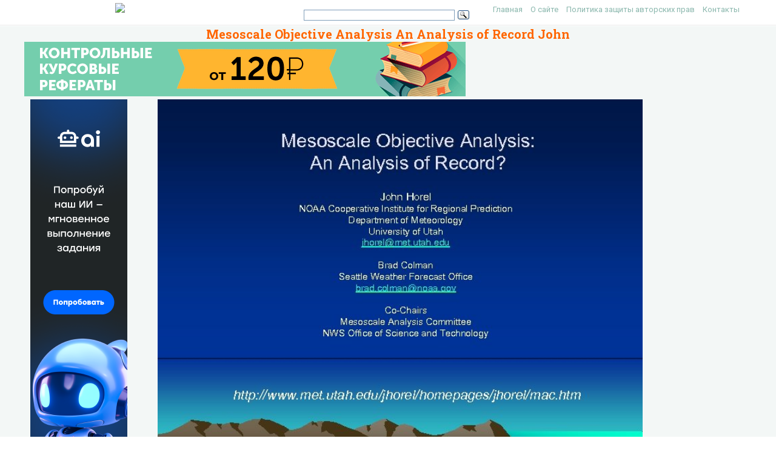

--- FILE ---
content_type: text/html; charset=UTF-8
request_url: https://present5.com/mesoscale-objective-analysis-an-analysis-of-record-john/
body_size: 12499
content:
<!doctype html>
<!--[if IE 6 ]> <html lang="ru-RU" class="no-js ie6"> <![endif]-->
<!--[if IE 7 ]> <html lang="ru-RU" class="no-js ie7"> <![endif]-->
<!--[if IE 8 ]> <html lang="ru-RU" class="no-js ie8"> <![endif]-->
<!--[if IE 9 ]> <html lang="ru-RU" class="no-js ie9"> <![endif]-->
<!--[if (gt IE 9)|!(IE)]><!--><html lang="ru-RU" class="no-js"> <!--<![endif]-->
<head>
    <link rel="stylesheet" href="https://present5.com/wp-content/themes/sampression-lite/owlcarousel/owl.carousel.min.css">
    <link rel="stylesheet" href="https://present5.com/wp-content/themes/sampression-lite/owlcarousel/owl.theme.default.min.css">
	<!-- Google Tag Manager -->
<script>(function(w,d,s,l,i){w[l]=w[l]||[];w[l].push({'gtm.start':
new Date().getTime(),event:'gtm.js'});var f=d.getElementsByTagName(s)[0],
j=d.createElement(s),dl=l!='dataLayer'?'&l='+l:'';j.async=true;j.src=
'https://www.googletagmanager.com/gtm.js?id='+i+dl;f.parentNode.insertBefore(j,f);
})(window,document,'script','dataLayer','GTM-T6VKRX');</script>
<!-- End Google Tag Manager -->

<script
  src="https://code.jquery.com/jquery-3.3.1.min.js"
  integrity="sha256-FgpCb/KJQlLNfOu91ta32o/NMZxltwRo8QtmkMRdAu8="
  crossorigin="anonymous"></script>

    	<!-- Charset -->
	<meta charset="UTF-8">
	<!-- Mobile Specific Metas  -->
	<meta name="viewport" content="initial-scale=1.0, maximum-scale=1.0, user-scalable=0" />
		<!-- Pingback Url -->
	<link rel="pingback" href="https://present5.com/xmlrpc.php">
	<title>Mesoscale Objective Analysis An Analysis of Record John</title>
	<link rel="canonical" href="https://present5.com/mesoscale-objective-analysis-an-analysis-of-record-john/" />
<link rel='dns-prefetch' href='//fonts.googleapis.com' />
<link rel='dns-prefetch' href='//s.w.org' />
<link rel='stylesheet' id='contact-form-7-css'  href='https://present5.com/wp-content/plugins/contact-form-7/includes/css/styles.css?ver=5.1.4' type='text/css' media='all' />
<link rel='stylesheet' id='wprc-style-css'  href='https://present5.com/wp-content/plugins/report-content/static/css/styles.css?ver=4.9.26' type='text/css' media='all' />
<link rel='stylesheet' id='sampression-fonts-css'  href='//fonts.googleapis.com/css?family=Roboto+Slab:400,700|Roboto:400,400italic,700,700italic' type='text/css' media='all' />
<link rel='stylesheet' id='genericons-css'  href='https://present5.com/wp-content/themes/sampression-lite/genericons/genericons.css?ver=4.9.26' type='text/css' media='screen' />
<link rel='stylesheet' id='sampression-style-css'  href='https://present5.com/wp-content/themes/sampression-lite/style.css?ver=1.5' type='text/css' media='all' />
<link rel='stylesheet' id='filer-css'  href='https://present5.com/wp-content/themes/sampression-lite/lib/css/filer.css?ver=1768941618' type='text/css' media='all' />
<link rel='stylesheet' id='filer-form-css'  href='https://present5.com/wp-content/themes/sampression-lite/lib/css/form.css?ver=1768941618' type='text/css' media='all' />
<script type='text/javascript' src='https://present5.com/wp-includes/js/jquery/jquery.js?ver=1.12.4'></script>
<script type='text/javascript' src='https://present5.com/wp-includes/js/jquery/jquery-migrate.min.js?ver=1.4.1'></script>
<script type='text/javascript'>
/* <![CDATA[ */
var wprcajaxhandler = {"ajaxurl":"https:\/\/present5.com\/wp-admin\/admin-ajax.php"};
/* ]]> */
</script>
<script type='text/javascript' src='https://present5.com/wp-content/plugins/report-content/static/js/scripts.js?ver=4.9.26'></script>
<script type='text/javascript' src='https://present5.com/wp-content/themes/sampression-lite/lib/js/modernizr.custom.min.js?ver=2.6.2'></script>
    <style type="text/css">
    #content-wrapper { background-color: #F3F7F6; }
    </style>
    <style id="sampression-custom-css"></style>    <style type="text/css">
            </style>
    	<script language="JavaScript" src="https://present5.com/mdba.js" type="text/javascript"></script>
	<!-- general_call.php -->
<!-- Yandex.RTB -->
<script>window.yaContextCb=window.yaContextCb||[]</script>
<script src="https://yandex.ru/ads/system/context.js" async></script>
<script defer src="https://eduforms.org/partnersforms/widget/?component=kampusLibrary&ref=b499d03e44f6ccda"></script>	
<!-- full_page_ad.php -->
<!--page_level_ads-->
<!-- Yandex.RTB R-A-271147-14 -->




<!--
<div id="yandex_rtb_R-A-271147-14"></div>
<script>window.yaContextCb.push(()=>{
  Ya.Context.AdvManager.render({
    type: 'fullscreen',    
    platform: 'touch',
    blockId: 'R-A-271147-14'
  })
})</script>
-->

<!-- Yandex.RTB R-A-271147-15 -->
<!--
<script>window.yaContextCb.push(()=>{
  Ya.Context.AdvManager.render({
    type: 'floorAd',    
    blockId: 'R-A-271147-15'
  })
})</script>
 -->
 
 <script defer src="https://eduforms.org/partnersforms/widget/?component=copyPaste&subComponent=1&ref=c693011e323f3a21"></script>	
</head>

<body class="post-template-default single single-post postid-2026185 single-format-standard top">
<!-- Google Tag Manager (noscript) -->
<noscript><iframe src="https://www.googletagmanager.com/ns.html?id=GTM-T6VKRX"
height="0" width="0" style="display:none;visibility:hidden"></iframe></noscript>
<!-- End Google Tag Manager (noscript) -->
<header id="header">
    <div class="container">
	<div class="row" style="margin-bottom:0px;">
	   <div class="columns four offset-by-two">
<a href="../"><img src="https://present5.com/wp-content/themes/sampression-lite/images/logo_min.png"></a>
</div>
    <div class="columns ten">

      <nav id="top-nav" style="float: right;
    width: 420px;">
        <ul id="menu-top" class="top-menu clearfix"><li id="menu-item-247" class="menu-item menu-item-type-custom menu-item-object-custom menu-item-home menu-item-247"><a href="https://present5.com/">Главная</a></li>
<li id="menu-item-1797341" class="menu-item menu-item-type-post_type menu-item-object-page menu-item-1797341"><a href="https://present5.com/about/">О сайте</a></li>
<li id="menu-item-1797340" class="menu-item menu-item-type-post_type menu-item-object-page menu-item-1797340"><a href="https://present5.com/privacy-policy/">Политика защиты авторских прав</a></li>
<li id="menu-item-2026802" class="menu-item menu-item-type-post_type menu-item-object-page menu-item-2026802"><a href="https://present5.com/contacts/">Контакты</a></li>
</ul>      </nav><!-- #top-nav-->
	  <div id="top-nav-mobile">
				
				
	  </div> 
      <!-- #top-nav-mobile-->

      <!-- #interaction-sec -->
	    <div class="search-box" style="float: left; height:30px !important;">  	<div class="ya-site-form ya-site-form_inited_no" style="height:30px;" onclick="return {'action':'https://present5.com/search.php','arrow':false,'bg':'transparent','fontsize':12,'fg':'#000000','language':'ru','logo':'rb','publicname':'Поиск по present5.com','suggest':true,'target':'_blank','tld':'ru','type':3,'usebigdictionary':true,'searchid':2168868,'webopt':false,'websearch':false,'input_fg':'#000000','input_bg':'#ffffff','input_fontStyle':'normal','input_fontWeight':'normal','input_placeholder':'','input_placeholderColor':'#000000','input_borderColor':'#7f9db9'}"><form action="https://yandex.ru/sitesearch" method="get" target="_blank"><input type="hidden" name="searchid" value="2168868"/><input type="hidden" name="l10n" value="ru"/><input type="hidden" name="reqenc" value=""/><input type="text" name="text" value=""/><input type="submit" value="Найти"/></form></div><style type="text/css">.ya-page_js_yes .ya-site-form_inited_no { display: none; }</style><script type="text/javascript">(function(w,d,c){var s=d.createElement('script'),h=d.getElementsByTagName('script')[0],e=d.documentElement;if((' '+e.className+' ').indexOf(' ya-page_js_yes ')===-1){e.className+=' ya-page_js_yes';}s.type='text/javascript';s.async=true;s.charset='utf-8';s.src=(d.location.protocol==='https:'?'https:':'http:')+'//site.yandex.net/v2.0/js/all.js';h.parentNode.insertBefore(s,h);(w[c]||(w[c]=[])).push(function(){Ya.Site.Form.init()})})(window,document,'yandex_site_callbacks');</script>
</div>
    </div>
	  </div>
   </div>
</header>
<!-- #header -->
<div id="content-wrapper">

<div class="container">	<script>
		function waitJQuery(callback) {
			if(typeof jQuery == 'undefined') {
				setTimeout(function(){
					waitJQuery(callback);
				}, 100);
			} else {
				callback();
			}
		}

		function waitOwl(callback){
			if(typeof $.fn.owlCarousel === 'undefined') {
				setTimeout(function(){
					waitOwl(callback);
				}, 200);
			} else {
				callback();
			}
		}
	</script>

	<script>
	// var limit_views = 300000000000;
	var limit_views = 3;

	function blockContent(){
		waitJQuery(function(){
			$('.hided_for_cls_unblck').removeClass('hided_for_cls_unblck');
			$('.owl-carousel-signup--unblock').addClass('owl-carousel-signup--block');
			$('.slidedescription__inside--unblck').removeClass('slidedescription__inside--unblck');
			$('.download-content--unblck').removeClass('download-content--unblck');
		});
	}

	function unblockContent(){
		waitJQuery(function(){
			$('#hided_for_cls').addClass('hided_for_cls_unblck');
			$('.owl-carousel-signup--block').removeClass('owl-carousel-signup--block');
			$('.owl-carousel-signup').addClass('owl-carousel-signup--unblock');
			$('.slidedescription__inside').addClass('slidedescription__inside--unblck');
			$('.download-content').addClass('download-content--unblck');
		});
	}

	function createUser(post_id){
		var options = {
			"logged_in": false,
			"blocked": false,
			"views": {},
			"from_page": window.location.href
		};
		options.views[post_id] = window.location.href;
		localStorage.setItem('user', JSON.stringify(options));
	}

	function updateUser(post_id, logged_in){
		var local_user = JSON.parse(localStorage.getItem('user'));	

		if(typeof post_id !== 'undefined') {
			if(!local_user.logged_in && !local_user.blocked) {
				if(typeof local_user.views[post_id] === 'undefined') {
					local_user.views[post_id] = window.location.href;
				}
			}
		}

		if(Object.keys(local_user.views).length >= limit_views) {
			local_user.blocked = true;
		}

		if(typeof logged_in !== 'undefined' && logged_in) {
			local_user.logged_in = true;
		}

		local_user.from_page = window.location.href;

		localStorage.setItem('user', JSON.stringify(local_user));
	}

	function checkUser(){
		var local_user = JSON.parse(localStorage.getItem('user'));

		if(!local_user.blocked || local_user.logged_in) {
			unblockContent();
		}

		if(local_user.blocked && !local_user.logged_in) {
			blockContent();
		}
	}
</script>
	
	<link rel="stylesheet" href="https://present5.com/wp-content/themes/sampression-lite/a24.prtnrsWidget.bundle.css">
	<script language="JavaScript" src="https://present5.com/wp-content/themes/sampression-lite/owlcarousel/owl.carousel.min.js"
			type="text/javascript">
</script>

	<script>
	
	
		jQuery(document).ready(function($) {
			$('.owl-carousel').owlCarousel({
				loop:false,

				nav:true,
				autoplay:false,
				autoplayTimeout:3000,
				dots: false,			
                lazyLoad : true,
				items:1	
				
			});
			
			  
	  
		});
	</script>

	  	
	<div class="row" style="margin-bottom: 5px;">

	   <div style="margin:auto;">
	          <h1 class="post-title" style="text-align: center; margin-bottom: 0px; color: #FF6600;">Mesoscale Objective Analysis An Analysis of Record John</h1>
			 <!-- single_slide_top.php -->
 <!-- Present5_post-header_responsive -->
<!-- Yandex.RTB R-A-271147-9 
<div id="yandex_rtb_R-A-271147-9"></div>
<script>window.yaContextCb.push(()=>{
  Ya.Context.AdvManager.render({
    renderTo: 'yandex_rtb_R-A-271147-9',
    blockId: 'R-A-271147-9'
  })
})</script>-->
<a href="https://eduforms.org/?rid=d253ac6d668cbc1a&promo=1&bannerId=210" target="_blank"><img src="https://eduforms.org/assets/img/partners/promo/a24/728x90_03.png"></a>		</div>




</div>
	   
	   
	   
	   
	   
	   
	 

		<div class="intro-for-fullscreen">
			<div class="row row-flex">
				<div class="columns three col-lg-2">
					<!-- single_slide_left.php -->
<!-- Present5_post-header_responsive2 -->
<!-- Yandex.RTB R-A-271147-6 -->
<!-- Yandex.RTB R-A-271147-7 -->	 
<!-- <div id="yandex_rtb_R-A-271147-6"></div>
<script>window.yaContextCb.push(()=>{
  Ya.Context.AdvManager.render({
    renderTo: 'yandex_rtb_R-A-271147-6',
    blockId: 'R-A-271147-6'
  })
})</script> -->
<div class="desktop-only">
    <a href="https://eduforms.org/?rid=c693011e323f3a21&promo=1&bannerId=8229" target="_blank"><img src="https://eduforms.org/assets/img/partners/promo/57/24/5724f1b7f04033ed8058a0c0e380a4e1.png"></a>
</div>

<style>
@media only screen and (max-width: 767px) {
    .desktop-only {
        display: none;
    }
}
</style>
				</div>
				<div id="hided_for_cls" class="hided_for_cls_unblck col-lg-8" style="padding-right: 0px; padding-left: 0px;">
					<div class="sigup-alert">
						<div class="sigup-alert__body">
							<div class="sigup-alert__title">Зарегистрируйтесь, чтобы просмотреть полный документ!</div>
							<a target="_blank" href="https://present5.com/upload-form.php" class="sigup-alert__link">
								<svg fill="#ffffff" xmlns="http://www.w3.org/2000/svg"  viewBox="0 0 48 48" width="48px" height="48px"><path d="M 24 4 C 19.599415 4 16 7.599415 16 12 L 16 16 L 12.5 16 C 10.032499 16 8 18.032499 8 20.5 L 8 39.5 C 8 41.967501 10.032499 44 12.5 44 L 35.5 44 C 37.967501 44 40 41.967501 40 39.5 L 40 20.5 C 40 18.032499 37.967501 16 35.5 16 L 19 16 L 19 12 C 19 9.220585 21.220585 7 24 7 C 26.647834 7 28.781049 9.0253952 28.978516 11.613281 A 1.5003761 1.5003761 0 1 0 31.970703 11.386719 C 31.656169 7.2646048 28.194166 4 24 4 z M 12.5 19 L 17.253906 19 A 1.50015 1.50015 0 0 0 17.740234 19 L 35.5 19 C 36.346499 19 37 19.653501 37 20.5 L 37 39.5 C 37 40.346499 36.346499 41 35.5 41 L 12.5 41 C 11.653501 41 11 40.346499 11 39.5 L 11 20.5 C 11 19.653501 11.653501 19 12.5 19 z M 24 27 A 3 3 0 0 0 24 33 A 3 3 0 0 0 24 27 z"/></svg>
								РЕГИСТРАЦИЯ
							</a>
						</div>
					</div>
										<div class="carousel-overplay" data-ins='<div id="yandex_rtb_R-A-271147-16"></div>' data-display-after="3">	
						<div class="carousel-overplay__content"><div id="yandex_rtb_R-A-271147-23"></div></div>
						<div class="carousel-overplay__skip" data-skip-text="Пропустить >" data-counter="4"></div>
					</div>
					<button class="fullscreen-button" id="fullscreen-button">
						<svg xmlns="http://www.w3.org/2000/svg" xmlns:xlink="http://www.w3.org/1999/xlink">
							<path fill-rule="evenodd" fill="rgb(255, 255, 255)" d="M17.000,20.000 L12.000,20.000 L12.000,17.000 L17.000,17.000 L17.000,12.000 L20.000,12.000 L20.000,17.000 L20.000,20.000 L17.000,20.000 ZM17.000,3.000 L12.000,3.000 L12.000,-0.000 L17.000,-0.000 L20.000,-0.000 L20.000,3.000 L20.000,8.000 L17.000,8.000 L17.000,3.000 ZM-0.000,20.000 L-0.000,17.000 L-0.000,12.000 L3.000,12.000 L3.000,17.000 L8.000,17.000 L8.000,20.000 L3.000,20.000 L-0.000,20.000 ZM3.000,8.000 L-0.000,8.000 L-0.000,3.000 L-0.000,-0.000 L3.000,-0.000 L8.000,-0.000 L8.000,3.000 L3.000,3.000 L3.000,8.000 Z"></path>
						</svg>
						<svg xmlns="http://www.w3.org/2000/svg" xmlns:xlink="http://www.w3.org/1999/xlink">
							<path fill-rule="evenodd" fill="rgb(255, 255, 255)" d="M12.376,9.999 L19.507,2.869 C20.163,2.212 20.163,1.148 19.507,0.492 C18.850,-0.165 17.786,-0.165 17.130,0.492 L9.999,7.623 L2.868,0.492 C2.212,-0.165 1.148,-0.165 0.492,0.492 C-0.165,1.148 -0.165,2.212 0.492,2.869 L7.622,9.999 L0.492,17.130 C-0.165,17.786 -0.165,18.851 0.492,19.507 C1.148,20.163 2.212,20.163 2.868,19.507 L9.999,12.376 L17.130,19.507 C17.786,20.163 18.850,20.163 19.507,19.507 C20.163,18.850 20.163,17.786 19.507,17.130 L12.376,9.999 Z"></path>
						</svg>
					</button>
					<div id="owlcarouselclick" class="owl-carousel-single owl-carousel-signup owl-carousel owl-theme eleven" style="background-color: #fff; box-shadow: 0px 1px 2px 0px rgba(0, 0, 0, 0.20), 0px 0px 3px 0px rgba(0, 0, 0, 0.10);">
													<div class="item">
								<div class="owl-item-image">
									<img 
										src="https://present5.com/presentation/3ccf05623390e6c3c607bd5a2d1a2547/image-1.jpg" 
										alt="Mesoscale Objective Analysis: An Analysis of Record? John Horel NOAA Cooperative Institute for Regional"  
										title="Mesoscale Objective Analysis: An Analysis of Record? John Horel NOAA Cooperative Institute for Regional" 
										 width="760" height="570" 
										class="dont-lazy lazyOwl imgdescription" />
								</div>

								<div class="owl-item-description">
									<p>Mesoscale Objective Analysis: An Analysis of Record? John Horel NOAA Cooperative Institute for Regional Prediction Department of Meteorology University of Utah jhorel@met. utah. edu Brad Colman Seattle Weather Forecast Office brad. colman@noaa. gov Co-Chairs Mesoscale Analysis Committee NWS Office of Science and Technology http: //www. met. utah. edu/jhorel/homepages/jhorel/mac. htm </p>
									<script type="application/ld+json">
										{
											"@context": "http://schema.org",
											"@type": "ImageObject",
											"inLanguage": "Russian",
											"contentUrl": "http://present5.com/presentation/3ccf05623390e6c3c607bd5a2d1a2547/image-1.jpg",
											"name": "Mesoscale Objective Analysis: An Analysis of Record? John Horel NOAA Cooperative Institute for Regional",
											"description": "Mesoscale Objective Analysis: An Analysis of Record? John Horel NOAA Cooperative Institute for Regional",
											"width": "760"
										}
									</script>
								</div>
							</div>
													<div class="item">
								<div class="owl-item-image">
									<img 
										src="https://present5.com/presentation/3ccf05623390e6c3c607bd5a2d1a2547/image-2.jpg" 
										alt="Context • Admiral Lautenbacher – “Observations alone are often meaningless without the actions that"  
										title="Context • Admiral Lautenbacher – “Observations alone are often meaningless without the actions that" 
										loading="lazy" width="760" height="570" 
										class="lazyOwl imgdescription" />
								</div>

								<div class="owl-item-description">
									<p>Context • Admiral Lautenbacher – “Observations alone are often meaningless without the actions that provide economic and societal benefit” • Comprehensive weather and climate observing system requires integration and synthesis of observations into gridded analyses of current and past states of atmosphere • NWS has critical need to produce real-time and retrospective analyses at high resolution to help create and verify gridded forecasts as part of NWS Digital Services Program (L. Spayd IIPS Thursday) </p>
									<script type="application/ld+json">
										{
											"@context": "http://schema.org",
											"@type": "ImageObject",
											"inLanguage": "Russian",
											"contentUrl": "http://present5.com/presentation/3ccf05623390e6c3c607bd5a2d1a2547/image-2.jpg",
											"name": "Context • Admiral Lautenbacher – “Observations alone are often meaningless without the actions that",
											"description": "Context • Admiral Lautenbacher – “Observations alone are often meaningless without the actions that",
											"width": "760"
										}
									</script>
								</div>
							</div>
													<div class="item">
								<div class="owl-item-image">
									<img 
										src="https://present5.com/presentation/3ccf05623390e6c3c607bd5a2d1a2547/image-3.jpg" 
										alt="GEOSS--- Creating a “System of Systems” Global Earth Observing System of Systems Global Observing"  
										title="GEOSS--- Creating a “System of Systems” Global Earth Observing System of Systems Global Observing" 
										loading="lazy" width="760" height="570" 
										class="lazyOwl imgdescription" />
								</div>

								<div class="owl-item-description">
									<p>GEOSS--- Creating a “System of Systems” Global Earth Observing System of Systems Global Observing Systems GCOS GOOS GTOS WHYCOS World Weather IGBP IOOS CEOS IGOS National/Multinational Observing Systems Private Sector Observing Systems Satellites Surface Obs. Mesonets Radar Aircraft Lightning Ocean Observations Commercial Aircraft Paleo-data Ongoing Analysis of the Climate System Climate Disasters Energy Variability and Ocean Resources Change Health Agriculture Ecosystem Water Resources Societal Benefits 3 P. Arkin </p>
									<script type="application/ld+json">
										{
											"@context": "http://schema.org",
											"@type": "ImageObject",
											"inLanguage": "Russian",
											"contentUrl": "http://present5.com/presentation/3ccf05623390e6c3c607bd5a2d1a2547/image-3.jpg",
											"name": "GEOSS--- Creating a “System of Systems” Global Earth Observing System of Systems Global Observing",
											"description": "GEOSS--- Creating a “System of Systems” Global Earth Observing System of Systems Global Observing",
											"width": "760"
										}
									</script>
								</div>
							</div>
													<div class="item">
								<div class="owl-item-image">
									<img 
										src="https://present5.com/presentation/3ccf05623390e6c3c607bd5a2d1a2547/image-4.jpg" 
										alt="Proposed Ongoing Analysis of the Climate System Workshop 18 -20 August 2003, Boulder, Colorado"  
										title="Proposed Ongoing Analysis of the Climate System Workshop 18 -20 August 2003, Boulder, Colorado" 
										loading="lazy" width="760" height="570" 
										class="lazyOwl imgdescription" />
								</div>

								<div class="owl-item-description">
									<p>Proposed Ongoing Analysis of the Climate System Workshop 18 -20 August 2003, Boulder, Colorado (http: //www. joss. ucar. edu/joss_psg/meetings/climatesystem/) for pdf version of report and background information from the workshop. • Integrate and analyze global observations • Describe and monitor climate variations and their causes as they occur • Understand model climate changes and their origins • Assess impacts regionally: on environment, human activities and sectors such as agriculture, energy, fisheries, water resources, etc. See also Trenberth et al. (2002) BAMS P. Arkin </p>
									<script type="application/ld+json">
										{
											"@context": "http://schema.org",
											"@type": "ImageObject",
											"inLanguage": "Russian",
											"contentUrl": "http://present5.com/presentation/3ccf05623390e6c3c607bd5a2d1a2547/image-4.jpg",
											"name": "Proposed Ongoing Analysis of the Climate System Workshop 18 -20 August 2003, Boulder, Colorado",
											"description": "Proposed Ongoing Analysis of the Climate System Workshop 18 -20 August 2003, Boulder, Colorado",
											"width": "760"
										}
									</script>
								</div>
							</div>
													<div class="item">
								<div class="owl-item-image">
									<img 
										src="https://present5.com/presentation/3ccf05623390e6c3c607bd5a2d1a2547/image-5.jpg" 
										alt="NWS Traditional Forecasting Process – Schedule Driven – Product Oriented – Labor Intensive National"  
										title="NWS Traditional Forecasting Process – Schedule Driven – Product Oriented – Labor Intensive National" 
										loading="lazy" width="760" height="570" 
										class="lazyOwl imgdescription" />
								</div>

								<div class="owl-item-description">
									<p>NWS Traditional Forecasting Process – Schedule Driven – Product Oriented – Labor Intensive National Centers Model Guidance Field Offices National Centers Type Text Products Generate Graphical Products TODAY. . . RAIN LIKELY. SNOW LIKELY ABOVE 2500 FEET. SNOW ACCUMULATION BY LATE AFTERNOON 1 TO 2 INCHES ABOVE 2500 FEET. COLDER WITH HIGHS 35 TO 40. SOUTHEAST WIND 5 TO 10 MPH SHIFTING TO THE SOUTHWESTEARLY THIS AFTERNOON. MARYLAND EASTERN SHORE CHANCE OF PRECIPITATION 70%. EASTON PTCLDY CLOUDY PTCLDY SUNNY PTCLDY 60/52 63/54 65/47 55/40 55/37 50/33 POP 20 POP 10 » » » » » » » » » » » » » » » » » » » » » U. S. Drought Monitor Threats Assessments Excessive Heat Products </p>
									<script type="application/ld+json">
										{
											"@context": "http://schema.org",
											"@type": "ImageObject",
											"inLanguage": "Russian",
											"contentUrl": "http://present5.com/presentation/3ccf05623390e6c3c607bd5a2d1a2547/image-5.jpg",
											"name": "NWS Traditional Forecasting Process – Schedule Driven – Product Oriented – Labor Intensive National",
											"description": "NWS Traditional Forecasting Process – Schedule Driven – Product Oriented – Labor Intensive National",
											"width": "760"
										}
									</script>
								</div>
							</div>
													<div class="item">
								<div class="owl-item-image">
									<img 
										src="https://present5.com/presentation/3ccf05623390e6c3c607bd5a2d1a2547/image-6.jpg" 
										alt="NWS New Forecasting Process Interactive Forecast Preparation System (IFPS) National Centers Model Guidance •"  
										title="NWS New Forecasting Process Interactive Forecast Preparation System (IFPS) National Centers Model Guidance •" 
										loading="lazy" width="760" height="570" 
										class="lazyOwl imgdescription" />
								</div>

								<div class="owl-item-description">
									<p>NWS New Forecasting Process Interactive Forecast Preparation System (IFPS) National Centers Model Guidance • Interactive – Collaborative – Information Oriented High Resolution Grids Field Offices Local Digital Forecast Database Collaborate National Centers Data and Science Focus NWS Automated Products LY. LIKE VE. RAIN ABO LY AY. . TOD W LIKE SNOWBY. SNO FEET ATION N 1 0 250 CUMULERNOOOVE AC E AFT ES AB DER LAT 2 INCH. COL TO 40. O FEET S 35 D 5 T 0 250 H HIGH T WIN ING S WITUTHEAH SHIFT SO 10 MP Y ARL TO THE STE N. TO UTHWE RNOO SO IS AFTE F %. H NCE O TION 70 T A CH ECIPITA PR Digital Text Graphic Voice User-Generated Products National Digital Forecast Database </p>
									<script type="application/ld+json">
										{
											"@context": "http://schema.org",
											"@type": "ImageObject",
											"inLanguage": "Russian",
											"contentUrl": "http://present5.com/presentation/3ccf05623390e6c3c607bd5a2d1a2547/image-6.jpg",
											"name": "NWS New Forecasting Process Interactive Forecast Preparation System (IFPS) National Centers Model Guidance •",
											"description": "NWS New Forecasting Process Interactive Forecast Preparation System (IFPS) National Centers Model Guidance •",
											"width": "760"
										}
									</script>
								</div>
							</div>
													<div class="item">
								<div class="owl-item-image">
									<img 
										src="https://present5.com/presentation/3ccf05623390e6c3c607bd5a2d1a2547/image-7.jpg" 
										alt="How Do We Know if the Interactive Forecast Preparation System (IFPS) Approach Will Be"  
										title="How Do We Know if the Interactive Forecast Preparation System (IFPS) Approach Will Be" 
										loading="lazy" width="760" height="570" 
										class="lazyOwl imgdescription" />
								</div>

								<div class="owl-item-description">
									<p>How Do We Know if the Interactive Forecast Preparation System (IFPS) Approach Will Be Better? Concerns raised: – C. Mass (2003) WAF – WR SOO/DOH IFPS white paper provided recommendations: • • Develop a national real-time, gridded verification system Provide full-resolution NCEP model grids Objectively produce bias-corrected model grids for WFO use Implement methods to objectively downscale forecast grids Incorporate climatology grids into the GFE process Deliver short and medium-range ensemble grids Modify the GFE software to ingest real-time data Optimize ways to tap forecaster expertise </p>
									<script type="application/ld+json">
										{
											"@context": "http://schema.org",
											"@type": "ImageObject",
											"inLanguage": "Russian",
											"contentUrl": "http://present5.com/presentation/3ccf05623390e6c3c607bd5a2d1a2547/image-7.jpg",
											"name": "How Do We Know if the Interactive Forecast Preparation System (IFPS) Approach Will Be",
											"description": "How Do We Know if the Interactive Forecast Preparation System (IFPS) Approach Will Be",
											"width": "760"
										}
									</script>
								</div>
							</div>
													<div class="item">
								<div class="owl-item-image">
									<img 
										src="https://present5.com/presentation/3ccf05623390e6c3c607bd5a2d1a2547/image-8.jpg" 
										alt="Analysis of Record • Best possible analyses of the atmosphere at high spatial and"  
										title="Analysis of Record • Best possible analyses of the atmosphere at high spatial and" 
										loading="lazy" width="760" height="570" 
										class="lazyOwl imgdescription" />
								</div>

								<div class="owl-item-description">
									<p>Analysis of Record • Best possible analyses of the atmosphere at high spatial and temporal resolution with particular attention placed on weather and climate conditions near the surface </p>
									<script type="application/ld+json">
										{
											"@context": "http://schema.org",
											"@type": "ImageObject",
											"inLanguage": "Russian",
											"contentUrl": "http://present5.com/presentation/3ccf05623390e6c3c607bd5a2d1a2547/image-8.jpg",
											"name": "Analysis of Record • Best possible analyses of the atmosphere at high spatial and",
											"description": "Analysis of Record • Best possible analyses of the atmosphere at high spatial and",
											"width": "760"
										}
									</script>
								</div>
							</div>
													<div class="item">
								<div class="owl-item-image">
									<img 
										src="https://present5.com/presentation/3ccf05623390e6c3c607bd5a2d1a2547/image-9.jpg" 
										alt="Needs for AOR • NWS gridded forecast preparation and verification • Mesoscale modeling •"  
										title="Needs for AOR • NWS gridded forecast preparation and verification • Mesoscale modeling •" 
										loading="lazy" width="760" height="570" 
										class="lazyOwl imgdescription" />
								</div>

								<div class="owl-item-description">
									<p>Needs for AOR • NWS gridded forecast preparation and verification • Mesoscale modeling • Dispersion modeling for transport of hazardous materials and pollutants • Homeland defense • Aviation and surface transportation • Environmental issues from coastal zone to fire management • Impacts of climate change on regional scale </p>
									<script type="application/ld+json">
										{
											"@context": "http://schema.org",
											"@type": "ImageObject",
											"inLanguage": "Russian",
											"contentUrl": "http://present5.com/presentation/3ccf05623390e6c3c607bd5a2d1a2547/image-9.jpg",
											"name": "Needs for AOR • NWS gridded forecast preparation and verification • Mesoscale modeling •",
											"description": "Needs for AOR • NWS gridded forecast preparation and verification • Mesoscale modeling •",
											"width": "760"
										}
									</script>
								</div>
							</div>
													<div class="item">
								<div class="owl-item-image">
									<img 
										src="https://present5.com/presentation/3ccf05623390e6c3c607bd5a2d1a2547/image-10.jpg" 
										alt="A Community Meeting on Real-time and Retrospective Mesoscale Objective Analysis: An Analysis of Record"  
										title="A Community Meeting on Real-time and Retrospective Mesoscale Objective Analysis: An Analysis of Record" 
										loading="lazy" width="760" height="570" 
										class="lazyOwl imgdescription" />
								</div>

								<div class="owl-item-description">
									<p>A Community Meeting on Real-time and Retrospective Mesoscale Objective Analysis: An Analysis of Record Summit June 2004 Co-chairs: Brad Colman and John Horel • Can research and operations work together to define approaches for an analysis of record? • Are there clearly definable requirements and objectives? • Can we make a compelling business case to fund the R&amp;D, testing, and implementation? </p>
									<script type="application/ld+json">
										{
											"@context": "http://schema.org",
											"@type": "ImageObject",
											"inLanguage": "Russian",
											"contentUrl": "http://present5.com/presentation/3ccf05623390e6c3c607bd5a2d1a2547/image-10.jpg",
											"name": "A Community Meeting on Real-time and Retrospective Mesoscale Objective Analysis: An Analysis of Record",
											"description": "A Community Meeting on Real-time and Retrospective Mesoscale Objective Analysis: An Analysis of Record",
											"width": "760"
										}
									</script>
								</div>
							</div>
													<div class="item">
								<div class="owl-item-image">
									<img 
										src="https://present5.com/presentation/3ccf05623390e6c3c607bd5a2d1a2547/image-11.jpg" 
										alt="Issues • Real time vs. retrospective needs • How can AOR resolve detailed microclimates,"  
										title="Issues • Real time vs. retrospective needs • How can AOR resolve detailed microclimates," 
										loading="lazy" width="760" height="570" 
										class="lazyOwl imgdescription" />
								</div>

								<div class="owl-item-description">
									<p>Issues • Real time vs. retrospective needs • How can AOR resolve detailed microclimates, synoptic and mesoscale weather &amp; localized severe weather? • NDFD verification needs vs. other needs • 2 -dimensional surface analysis approaches, statistical &amp; dynamical downscaling vs. 3 -dimensional data assimilation strategies? • How can biases of underlying modeling system be minimized? • How can uncertainty be quantified and expressed to the end user? • What is possible now vs. what might be possible in a few years? </p>
									<script type="application/ld+json">
										{
											"@context": "http://schema.org",
											"@type": "ImageObject",
											"inLanguage": "Russian",
											"contentUrl": "http://present5.com/presentation/3ccf05623390e6c3c607bd5a2d1a2547/image-11.jpg",
											"name": "Issues • Real time vs. retrospective needs • How can AOR resolve detailed microclimates,",
											"description": "Issues • Real time vs. retrospective needs • How can AOR resolve detailed microclimates,",
											"width": "760"
										}
									</script>
								</div>
							</div>
													<div class="item">
								<div class="owl-item-image">
									<img 
										src="https://present5.com/presentation/3ccf05623390e6c3c607bd5a2d1a2547/image-12.jpg" 
										alt="Recommendations • 1. Proceed rapidly to foster AOR program that meets diverse needs for"  
										title="Recommendations • 1. Proceed rapidly to foster AOR program that meets diverse needs for" 
										loading="lazy" width="760" height="570" 
										class="lazyOwl imgdescription" />
								</div>

								<div class="owl-item-description">
									<p>Recommendations • 1. Proceed rapidly to foster AOR program that meets diverse needs for high spatial and temporal resolution mesoscale analyses • 2. AOR program should lead to suite of consistent products: – Provisional mesoscale analyses available within roughly 30 minutes of the valid time – Mesoscale analyses completed a day or so after the valid time – “Gold standard” AOR would be an archive-quality analysis/reanalysis • 3. Community support for an AOR project must be broadened • 4. Ongoing research and development efforts supported by other programs are critical to the future success of the AOR program: – WRF R&amp;D – COOP modernization • 5. Mesoscale Analysis Committee (MAC) should be formed that reports to the Director of the NWS Office of Science and Technology </p>
									<script type="application/ld+json">
										{
											"@context": "http://schema.org",
											"@type": "ImageObject",
											"inLanguage": "Russian",
											"contentUrl": "http://present5.com/presentation/3ccf05623390e6c3c607bd5a2d1a2547/image-12.jpg",
											"name": "Recommendations • 1. Proceed rapidly to foster AOR program that meets diverse needs for",
											"description": "Recommendations • 1. Proceed rapidly to foster AOR program that meets diverse needs for",
											"width": "760"
										}
									</script>
								</div>
							</div>
													<div class="item">
								<div class="owl-item-image">
									<img 
										src="https://present5.com/presentation/3ccf05623390e6c3c607bd5a2d1a2547/image-13.jpg" 
										alt="Mesoscale Analysis Committee Meeting October 13 -14, 2004 • Recommendations for a prototype Real"  
										title="Mesoscale Analysis Committee Meeting October 13 -14, 2004 • Recommendations for a prototype Real" 
										loading="lazy" width="760" height="570" 
										class="lazyOwl imgdescription" />
								</div>

								<div class="owl-item-description">
									<p>Mesoscale Analysis Committee Meeting October 13 -14, 2004 • Recommendations for a prototype Real Time Mesoscale Analysis (RTMA): – Available hourly within 30 min of valid time – Prototype products on NDFD 5 km grid must be available for testing by WFOs and other within 6 months – Analysis products for moisture, temperature, wind – Coordination with OHD and NESDIS for ppt and sky cover – Quality assurance and estimates of analysis uncertainty must be incorporated into analysis system </p>
									<script type="application/ld+json">
										{
											"@context": "http://schema.org",
											"@type": "ImageObject",
											"inLanguage": "Russian",
											"contentUrl": "http://present5.com/presentation/3ccf05623390e6c3c607bd5a2d1a2547/image-13.jpg",
											"name": "Mesoscale Analysis Committee Meeting October 13 -14, 2004 • Recommendations for a prototype Real",
											"description": "Mesoscale Analysis Committee Meeting October 13 -14, 2004 • Recommendations for a prototype Real",
											"width": "760"
										}
									</script>
								</div>
							</div>
													<div class="item">
								<div class="owl-item-image">
									<img 
										src="https://present5.com/presentation/3ccf05623390e6c3c607bd5a2d1a2547/image-14.jpg" 
										alt="Mesoscale Analysis Committee Meeting October 13 -14, 2004 • Proposed plan for a prototype"  
										title="Mesoscale Analysis Committee Meeting October 13 -14, 2004 • Proposed plan for a prototype" 
										loading="lazy" width="760" height="570" 
										class="lazyOwl imgdescription" />
								</div>

								<div class="owl-item-description">
									<p>Mesoscale Analysis Committee Meeting October 13 -14, 2004 • Proposed plan for a prototype Real Time Mesoscale Analysis (RTMA) : – GFS/Eta model used for initial and lateral boundary conditions for hourly 20 km RUC – FSL will modify RUC postprocessing to downscale RUC 20 km grid to 5 km grid – EMC will continue development and implementation of 2 DVAR for temperature, moisture and wind – Quality assurance efforts will include cross validation and estimate of analysis uncertainty – Separate univariate analyses for ppt and sky cover. OHD and NESDIS lead efforts </p>
									<script type="application/ld+json">
										{
											"@context": "http://schema.org",
											"@type": "ImageObject",
											"inLanguage": "Russian",
											"contentUrl": "http://present5.com/presentation/3ccf05623390e6c3c607bd5a2d1a2547/image-14.jpg",
											"name": "Mesoscale Analysis Committee Meeting October 13 -14, 2004 • Proposed plan for a prototype",
											"description": "Mesoscale Analysis Committee Meeting October 13 -14, 2004 • Proposed plan for a prototype",
											"width": "760"
										}
									</script>
								</div>
							</div>
													<div class="item">
								<div class="owl-item-image">
									<img 
										src="https://present5.com/presentation/3ccf05623390e6c3c607bd5a2d1a2547/image-15.jpg" 
										alt="Making Progress? • Coordination between NCEP and FSL efforts beginning • QPE working group"  
										title="Making Progress? • Coordination between NCEP and FSL efforts beginning • QPE working group" 
										loading="lazy" width="760" height="570" 
										class="lazyOwl imgdescription" />
								</div>

								<div class="owl-item-description">
									<p>Making Progress? • Coordination between NCEP and FSL efforts beginning • QPE working group meeting in San Diego • Placeholder in budget planning process for FY 06 -11 • See http: //www. met. utah. edu/jhorel/homepages/jhorel/mac. htm for updates </p>
									<script type="application/ld+json">
										{
											"@context": "http://schema.org",
											"@type": "ImageObject",
											"inLanguage": "Russian",
											"contentUrl": "http://present5.com/presentation/3ccf05623390e6c3c607bd5a2d1a2547/image-15.jpg",
											"name": "Making Progress? • Coordination between NCEP and FSL efforts beginning • QPE working group",
											"description": "Making Progress? • Coordination between NCEP and FSL efforts beginning • QPE working group",
											"width": "760"
										}
									</script>
								</div>
							</div>
													<div class="item">
								<div class="owl-item-image">
									<img 
										src="https://present5.com/presentation/3ccf05623390e6c3c607bd5a2d1a2547/image-16.jpg" 
										alt="Comments? Send email to mac_chairs@met. utah. edu MAC Committee: • Robert Aune, NOAA/NESDIS University"  
										title="Comments? Send email to mac_chairs@met. utah. edu MAC Committee: • Robert Aune, NOAA/NESDIS University" 
										loading="lazy" width="760" height="570" 
										class="lazyOwl imgdescription" />
								</div>

								<div class="owl-item-description">
									<p>Comments? Send email to mac_chairs@met. utah. edu MAC Committee: • Robert Aune, NOAA/NESDIS University of Wisconsin Space Sciences and Engineering Center • Stanley Benjmain, Forecast Systems Laboratory • Craig Bishop, Naval Research Laboratory • Keith A. Brewster, Center for Analysis and Prediction of Storms The University of Oklahoma • Brad Colman, Committee Co-chair NOAA/National Weather Service • Christopher Daly, Spatial Climate Analysis Climate Service Oregon State University • Geoff Di. Mego, NOAA/ National Weather Service National Centers for Environmental Prediction • Joshua P. Hacker, National Center for Atmospheric Research • John Horel, Committee Co-chair Department of Meteorology University of Utah • Steven Koch, Forecast Systems Laboratory • Steven Lazarus, Florida Institute of Technology • Jennifer Mahoney, Aviation Division Forecast Systems Laboratory • David Sharp, National Weather Service Melbourne Weather Forecast Office • John Roads, Scripps Institution of Oceanography Ex Officio • Andy Edman. Science &amp; Technology Committee representative • Le. Roy Spayd. Meteorological Services Division representative • Gary Carter. Office of Hydrology representative • Kenneth Crawford. COOP/ISOS representative </p>
									<script type="application/ld+json">
										{
											"@context": "http://schema.org",
											"@type": "ImageObject",
											"inLanguage": "Russian",
											"contentUrl": "http://present5.com/presentation/3ccf05623390e6c3c607bd5a2d1a2547/image-16.jpg",
											"name": "Comments? Send email to mac_chairs@met. utah. edu MAC Committee: • Robert Aune, NOAA/NESDIS University",
											"description": "Comments? Send email to mac_chairs@met. utah. edu MAC Committee: • Robert Aune, NOAA/NESDIS University",
											"width": "760"
										}
									</script>
								</div>
							</div>
													<div class="item">
								<div class="owl-item-image">
									<img 
										src="" 
										alt=""  
										title="" 
										loading="lazy" width="760" height="570" 
										class="lazyOwl imgdescription" />
								</div>

								<div class="owl-item-description">
									<p></p>
									<script type="application/ld+json">
										{
											"@context": "http://schema.org",
											"@type": "ImageObject",
											"inLanguage": "Russian",
											"contentUrl": "",
											"name": "",
											"description": "",
											"width": "760"
										}
									</script>
								</div>
							</div>
											</div>	
				</div>
				<div class="columns two col-lg-2">
					 <!-- single_slide_right.php -->
<!-- Present5_post-header_responsive3 -->
<!-- Yandex.RTB R-A-271147-5 -->
<!-- Yandex.RTB R-A-271147-8 -->
<div id="yandex_rtb_R-A-271147-5"></div>
<script>window.yaContextCb.push(()=>{
  Ya.Context.AdvManager.render({
    renderTo: 'yandex_rtb_R-A-271147-5',
    blockId: 'R-A-271147-5'
  })
})</script>				</div>
			</div>
		</div>	
 <!-- single_slide_bottom.php -->
 <!-- Yandex.RTB R-A-271147-1 -->
<div id="yandex_rtb_R-A-271147-1"></div>
<script>window.yaContextCb.push(()=>{
  Ya.Context.AdvManager.render({
    renderTo: 'yandex_rtb_R-A-271147-1',
    blockId: 'R-A-271147-1'
  })
})</script>
   <section id="content" class="new-content-template" role="main">
	
              
         

		<script type="application/ld+json">
{
    "@context": "https://schema.org",
    "@type": "CreativeWork",
    "image": "https://present5.com/wp-content/uploads/2026185_3ccf05623390e6c3c607bd5a2d1a2547.jpg",
    "name": "Mesoscale Objective Analysis An Analysis of Record John",
    "inLanguage": "Russian",
    "datePublished": "2018-03-25",
    "learningResourceType":"StudentSummary",
	"author":"",
	"genre":"Без рубрики",
	"description":"Презентация объемом  слайдов на тему Mesoscale Objective Analysis An Analysis of Record John"
}
</script>
		
		<article class="post post-2026185 type-post status-publish format-standard has-post-thumbnail hentry category-1" id="post-2026185">
       

			 							<div class="featured-img-post">

									</div>
				<!-- .featured-img -->
			
            <div class="entry clearfix">
			<div id="myIdContainer"></div>
			

<!--<div id="moevideo"></div>
<script type="text/javascript">
  (
    () => {
      const script = document.createElement("script");
      script.src = "https://cdn1.moe.video/player/mvplayer.min.js";
      script.onload = () => {
        addContentRoll({
	width: '100%',
	placement: 10179,
	promo: true,
	advertCount: 0,
	slot: 'page',
	sound: 'onclick',
	fly:{
		mode: 'stick',
		animation: 'fly',
		width: 450,
		closeSecOffset: 10,
            },
        });
      }
      document.body.append(script);
    }
  )()
</script>-->
<div class="kcc_block">
	 <!-- single_download_inside.php -->
					<div style="z-index:999;  overflow: visible; float: left; padding: 5px 20px 5px 5px;">

<script>

width = document.documentElement.clientWidth;

if (width > 749) {
	
/* document.write(atob("[base64]"));
 */

}
</script>
					</div>	<img title="Скачать презентацию Mesoscale Objective Analysis An Analysis of Record John" class="alignleft" src="https://present5.com/wp-content/plugins/kama-clic-counter/icons/ppt.jpg" alt="Скачать презентацию Mesoscale Objective Analysis An Analysis of Record John" >
	<a title="Скачать презентацию Mesoscale Objective Analysis An Analysis of Record John" href="https://present5.com/download/presentacia.php?id=2026185" target="_blank">Скачать презентацию Mesoscale Objective Analysis An Analysis of Record John</a>
	<p style="color: #CCCCCC; font-size: 13px; padding: 0;">3ccf05623390e6c3c607bd5a2d1a2547.ppt</p>
	<!-- clear -->
	<ul>
		<li>Количество слайдов:  16</li>
	</ul>
</div>


			
			
																	

				
								
								



					<div id="inputform">
<script>$("#inputform").load("https://present5.com/wp-content/plugins/report-content/inc/report-form-aj.php"); 
</script>
</div>
</p>

				
				<!--end entry-content-->
			</div>
							
		</article><!-- .post -->
		
        <div class="widget-entry">
					</div>
	    
        </section><!-- #content -->

	   		
			
 

 </div>
</div>
<!-- #content-wrapper -->

   
	<footer id="footer" style="padding: 5px 0 5px;">
		<div class="container">
			<div class="columns twelve">
	       <!--noindex-->				
				<!--LiveInternet counter--><script type="text/javascript"><!--
document.write("<img src='//counter.yadro.ru/hit?t26.10;r"+
escape(document.referrer)+((typeof(screen)=="undefined")?"":
";s"+screen.width+"*"+screen.height+"*"+(screen.colorDepth?
screen.colorDepth:screen.pixelDepth))+";u"+escape(document.URL)+
";"+Math.random()+
"' alt='' title='"+" ' "+
"border='0' width='1' height='1'><\/a>")
//--></script><!--/LiveInternet-->


	<a href="https://slidetodoc.com/" alt="Наш международный проект SlideToDoc.com!" target="_blank"><img src="https://present5.com/SlideToDoc.png"></a>		<script> 	
		$(window).load(function() {
 	var owl = document.getElementsByClassName('owl-carousel owl-theme owl-loaded owl-drag')[0];  
		document.getElementById("owlheader").insertBefore(owl, null);
		$('#owlheader').css('display', 'inline-block');

});
		
	
		</script>
				
		<script type="text/javascript">
var yaParams = {'typepage': '1000_top_300k',
				'author': '1000_top_300k'
};
</script>	

	


<!-- Yandex.Metrika counter --> <script type="text/javascript" > (function(m,e,t,r,i,k,a){m[i]=m[i]||function(){(m[i].a=m[i].a||[]).push(arguments)}; m[i].l=1*new Date(); for (var j = 0; j < document.scripts.length; j++) {if (document.scripts[j].src === r) { return; }} k=e.createElement(t),a=e.getElementsByTagName(t)[0],k.async=1,k.src=r,a.parentNode.insertBefore(k,a)}) (window, document, "script", "https://mc.yandex.ru/metrika/tag.js", "ym"); ym(32395810, "init", { clickmap:true, trackLinks:true, accurateTrackBounce:true, webvisor:true }); </script> <noscript><div><img src="https://mc.yandex.ru/watch/32395810" style="position:absolute; left:-9999px;" alt="" /></div></noscript> <!-- /Yandex.Metrika counter -->

<!--/noindex-->

      <nav id="top-nav">
        <ul id="menu-top" class="top-menu clearfix">
</ul>      </nav>
 
	         
			</div>
		</div><!--.container-->
		
	</footer>
	<script type='text/javascript'>
/* <![CDATA[ */
var wpcf7 = {"apiSettings":{"root":"https:\/\/present5.com\/wp-json\/contact-form-7\/v1","namespace":"contact-form-7\/v1"}};
/* ]]> */
</script>
<script type='text/javascript' src='https://present5.com/wp-content/plugins/contact-form-7/includes/js/scripts.js?ver=5.1.4'></script>
<script type='text/javascript' src='https://present5.com/wp-content/themes/sampression-lite/lib/js/jquery.shuffle.js?ver=4.9.26'></script>
<script type='text/javascript' src='https://present5.com/wp-content/themes/sampression-lite/lib/js/scripts.js?ver=1.13'></script>
<script type='text/javascript' src='https://present5.com/wp-content/themes/sampression-lite/lib/js/shuffle.js?ver=4.9.26'></script>
<!--[if lt IE 9]>
<script type='text/javascript' src='https://present5.com/wp-content/themes/sampression-lite/lib/js/selectivizr.js?ver=1.0.2'></script>
<![endif]-->
<script type='text/javascript' src='https://present5.com/wp-content/themes/sampression-lite/lib/js/notify.js?ver=1768941618'></script>
<script type='text/javascript'>
/* <![CDATA[ */
var my_ajax_object = {"ajax_url":"https:\/\/present5.com\/wp-admin\/admin-ajax.php","nonce":"c1dcade881"};
/* ]]> */
</script>
<script type='text/javascript' src='https://present5.com/wp-content/themes/sampression-lite/lib/js/filer.js?ver=1768941618'></script>
</body>
</html>